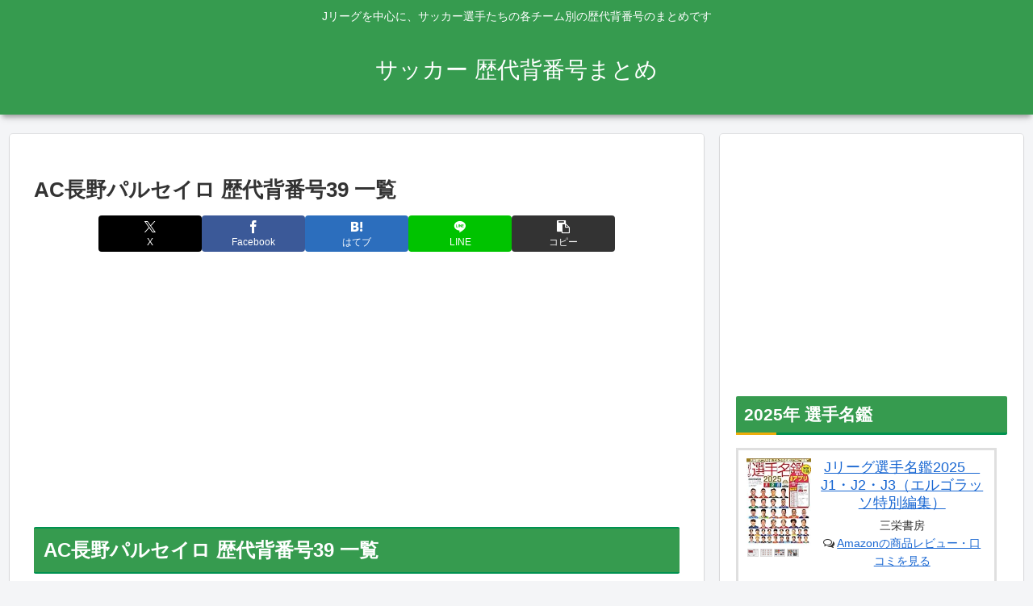

--- FILE ---
content_type: text/html; charset=utf-8
request_url: https://www.google.com/recaptcha/api2/aframe
body_size: 268
content:
<!DOCTYPE HTML><html><head><meta http-equiv="content-type" content="text/html; charset=UTF-8"></head><body><script nonce="gKt2O04iWPz-lwnjM0qYMQ">/** Anti-fraud and anti-abuse applications only. See google.com/recaptcha */ try{var clients={'sodar':'https://pagead2.googlesyndication.com/pagead/sodar?'};window.addEventListener("message",function(a){try{if(a.source===window.parent){var b=JSON.parse(a.data);var c=clients[b['id']];if(c){var d=document.createElement('img');d.src=c+b['params']+'&rc='+(localStorage.getItem("rc::a")?sessionStorage.getItem("rc::b"):"");window.document.body.appendChild(d);sessionStorage.setItem("rc::e",parseInt(sessionStorage.getItem("rc::e")||0)+1);localStorage.setItem("rc::h",'1769143340767');}}}catch(b){}});window.parent.postMessage("_grecaptcha_ready", "*");}catch(b){}</script></body></html>